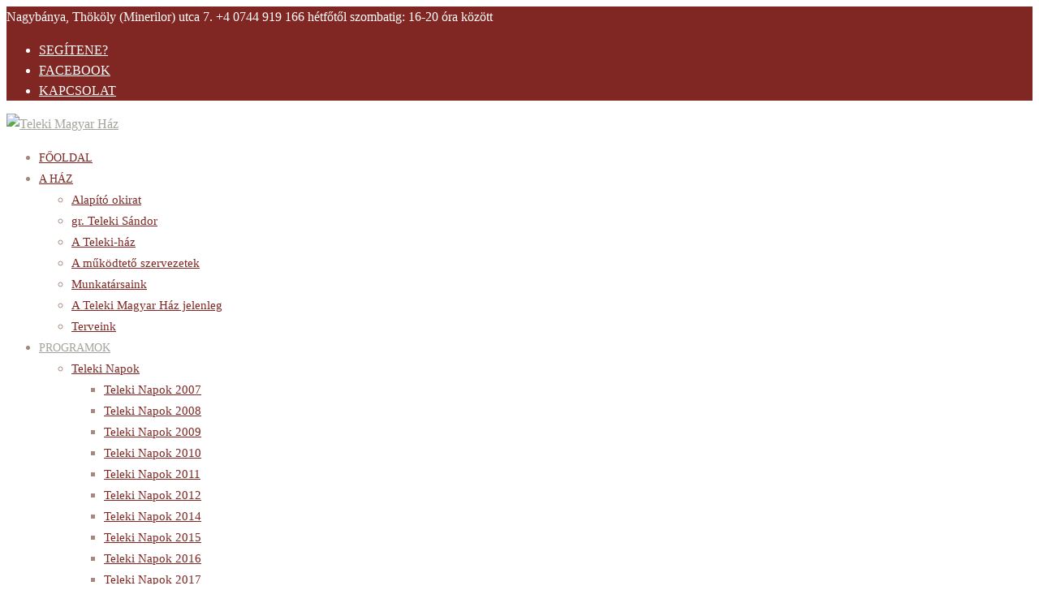

--- FILE ---
content_type: text/html; charset=UTF-8
request_url: https://telekihaz.ro/kiallitasok-2005-ben/
body_size: 15158
content:
<!DOCTYPE html>
<html lang="hu">
<head>
	<meta charset="UTF-8">
	<meta name="viewport" content="width=device-width, initial-scale=1">
    <link rel="profile" href="http://gmpg.org/xfn/11">
    <link rel="pingback" href="https://telekihaz.ro/xmlrpc.php">
	<meta name='robots' content='index, follow, max-image-preview:large, max-snippet:-1, max-video-preview:-1' />

	<!-- This site is optimized with the Yoast SEO plugin v26.8 - https://yoast.com/product/yoast-seo-wordpress/ -->
	<title>Kiállítások 2005-ben - Teleki Magyar Ház</title>
	<link rel="canonical" href="https://telekihaz.ro/kiallitasok-2005-ben/" />
	<meta property="og:locale" content="hu_HU" />
	<meta property="og:type" content="article" />
	<meta property="og:title" content="Kiállítások 2005-ben - Teleki Magyar Ház" />
	<meta property="og:description" content="Kiállításaink 2005-ben Január 10. Vasile Susca (Izaszacsal) népi maszkjai Február 10. „Feneketlen a múltnak kútja” Szék – egy mezőségi falu változásai Wagner Péter (Budapest) dokumentumfotó és grafika kiállítása Március 14. Nagybányai Magyar Képzőművészek Társasága &#8211; tavaszi tárlat Május 12. „Medáliák”. Kiállítás általános és középiskolás diákok képzőművészeti alkotásaiból, József Attila emlékére [&hellip;]" />
	<meta property="og:url" content="https://telekihaz.ro/kiallitasok-2005-ben/" />
	<meta property="og:site_name" content="Teleki Magyar Ház" />
	<meta property="article:publisher" content="https://www.facebook.com/teleki.magyar.haz/" />
	<meta property="article:modified_time" content="2019-04-04T11:08:33+00:00" />
	<meta name="twitter:card" content="summary_large_image" />
	<meta name="twitter:label1" content="Becsült olvasási idő" />
	<meta name="twitter:data1" content="1 perc" />
	<script type="application/ld+json" class="yoast-schema-graph">{"@context":"https://schema.org","@graph":[{"@type":"WebPage","@id":"https://telekihaz.ro/kiallitasok-2005-ben/","url":"https://telekihaz.ro/kiallitasok-2005-ben/","name":"Kiállítások 2005-ben - Teleki Magyar Ház","isPartOf":{"@id":"https://telekihaz.ro/#website"},"datePublished":"2019-04-01T15:55:30+00:00","dateModified":"2019-04-04T11:08:33+00:00","breadcrumb":{"@id":"https://telekihaz.ro/kiallitasok-2005-ben/#breadcrumb"},"inLanguage":"hu","potentialAction":[{"@type":"ReadAction","target":["https://telekihaz.ro/kiallitasok-2005-ben/"]}]},{"@type":"BreadcrumbList","@id":"https://telekihaz.ro/kiallitasok-2005-ben/#breadcrumb","itemListElement":[{"@type":"ListItem","position":1,"name":"Kezdőlap","item":"https://telekihaz.ro/"},{"@type":"ListItem","position":2,"name":"Kiállítások 2005-ben"}]},{"@type":"WebSite","@id":"https://telekihaz.ro/#website","url":"https://telekihaz.ro/","name":"Teleki Magyar Ház","description":"„…Hát vesd meg lábad ott, ahol megállhatsz, / S azt mentsd, azt a talpalatnyi helyet…” (Reményik S.)","publisher":{"@id":"https://telekihaz.ro/#organization"},"potentialAction":[{"@type":"SearchAction","target":{"@type":"EntryPoint","urlTemplate":"https://telekihaz.ro/?s={search_term_string}"},"query-input":{"@type":"PropertyValueSpecification","valueRequired":true,"valueName":"search_term_string"}}],"inLanguage":"hu"},{"@type":"Organization","@id":"https://telekihaz.ro/#organization","name":"Teleki Magyar Ház","url":"https://telekihaz.ro/","logo":{"@type":"ImageObject","inLanguage":"hu","@id":"https://telekihaz.ro/#/schema/logo/image/","url":"https://telekihaz.ro/wp-content/uploads/2018/11/cropped-logo-favicon-1.png","contentUrl":"https://telekihaz.ro/wp-content/uploads/2018/11/cropped-logo-favicon-1.png","width":512,"height":512,"caption":"Teleki Magyar Ház"},"image":{"@id":"https://telekihaz.ro/#/schema/logo/image/"},"sameAs":["https://www.facebook.com/teleki.magyar.haz/","https://www.instagram.com/telekimagyarhaz/","https://www.youtube.com/c/LajosDávid"]}]}</script>
	<!-- / Yoast SEO plugin. -->


<link rel="alternate" type="application/rss+xml" title="Teleki Magyar Ház &raquo; hírcsatorna" href="https://telekihaz.ro/feed/" />
<link rel="alternate" type="application/rss+xml" title="Teleki Magyar Ház &raquo; hozzászólás hírcsatorna" href="https://telekihaz.ro/comments/feed/" />
<link rel="alternate" title="oEmbed (JSON)" type="application/json+oembed" href="https://telekihaz.ro/wp-json/oembed/1.0/embed?url=https%3A%2F%2Ftelekihaz.ro%2Fkiallitasok-2005-ben%2F" />
<link rel="alternate" title="oEmbed (XML)" type="text/xml+oembed" href="https://telekihaz.ro/wp-json/oembed/1.0/embed?url=https%3A%2F%2Ftelekihaz.ro%2Fkiallitasok-2005-ben%2F&#038;format=xml" />
<style id='wp-img-auto-sizes-contain-inline-css' type='text/css'>
img:is([sizes=auto i],[sizes^="auto," i]){contain-intrinsic-size:3000px 1500px}
/*# sourceURL=wp-img-auto-sizes-contain-inline-css */
</style>

<style id='wp-emoji-styles-inline-css' type='text/css'>

	img.wp-smiley, img.emoji {
		display: inline !important;
		border: none !important;
		box-shadow: none !important;
		height: 1em !important;
		width: 1em !important;
		margin: 0 0.07em !important;
		vertical-align: -0.1em !important;
		background: none !important;
		padding: 0 !important;
	}
/*# sourceURL=wp-emoji-styles-inline-css */
</style>
<link data-optimized="1" rel='stylesheet' id='wp-block-library-css' href='https://telekihaz.ro/wp-content/litespeed/css/092181681ece3d3f131d1ee4552aeaef.css?ver=fcf1a' type='text/css' media='all' />
<style id='global-styles-inline-css' type='text/css'>
:root{--wp--preset--aspect-ratio--square: 1;--wp--preset--aspect-ratio--4-3: 4/3;--wp--preset--aspect-ratio--3-4: 3/4;--wp--preset--aspect-ratio--3-2: 3/2;--wp--preset--aspect-ratio--2-3: 2/3;--wp--preset--aspect-ratio--16-9: 16/9;--wp--preset--aspect-ratio--9-16: 9/16;--wp--preset--color--black: #000000;--wp--preset--color--cyan-bluish-gray: #abb8c3;--wp--preset--color--white: #ffffff;--wp--preset--color--pale-pink: #f78da7;--wp--preset--color--vivid-red: #cf2e2e;--wp--preset--color--luminous-vivid-orange: #ff6900;--wp--preset--color--luminous-vivid-amber: #fcb900;--wp--preset--color--light-green-cyan: #7bdcb5;--wp--preset--color--vivid-green-cyan: #00d084;--wp--preset--color--pale-cyan-blue: #8ed1fc;--wp--preset--color--vivid-cyan-blue: #0693e3;--wp--preset--color--vivid-purple: #9b51e0;--wp--preset--gradient--vivid-cyan-blue-to-vivid-purple: linear-gradient(135deg,rgb(6,147,227) 0%,rgb(155,81,224) 100%);--wp--preset--gradient--light-green-cyan-to-vivid-green-cyan: linear-gradient(135deg,rgb(122,220,180) 0%,rgb(0,208,130) 100%);--wp--preset--gradient--luminous-vivid-amber-to-luminous-vivid-orange: linear-gradient(135deg,rgb(252,185,0) 0%,rgb(255,105,0) 100%);--wp--preset--gradient--luminous-vivid-orange-to-vivid-red: linear-gradient(135deg,rgb(255,105,0) 0%,rgb(207,46,46) 100%);--wp--preset--gradient--very-light-gray-to-cyan-bluish-gray: linear-gradient(135deg,rgb(238,238,238) 0%,rgb(169,184,195) 100%);--wp--preset--gradient--cool-to-warm-spectrum: linear-gradient(135deg,rgb(74,234,220) 0%,rgb(151,120,209) 20%,rgb(207,42,186) 40%,rgb(238,44,130) 60%,rgb(251,105,98) 80%,rgb(254,248,76) 100%);--wp--preset--gradient--blush-light-purple: linear-gradient(135deg,rgb(255,206,236) 0%,rgb(152,150,240) 100%);--wp--preset--gradient--blush-bordeaux: linear-gradient(135deg,rgb(254,205,165) 0%,rgb(254,45,45) 50%,rgb(107,0,62) 100%);--wp--preset--gradient--luminous-dusk: linear-gradient(135deg,rgb(255,203,112) 0%,rgb(199,81,192) 50%,rgb(65,88,208) 100%);--wp--preset--gradient--pale-ocean: linear-gradient(135deg,rgb(255,245,203) 0%,rgb(182,227,212) 50%,rgb(51,167,181) 100%);--wp--preset--gradient--electric-grass: linear-gradient(135deg,rgb(202,248,128) 0%,rgb(113,206,126) 100%);--wp--preset--gradient--midnight: linear-gradient(135deg,rgb(2,3,129) 0%,rgb(40,116,252) 100%);--wp--preset--font-size--small: 13px;--wp--preset--font-size--medium: 20px;--wp--preset--font-size--large: 36px;--wp--preset--font-size--x-large: 42px;--wp--preset--spacing--20: 0.44rem;--wp--preset--spacing--30: 0.67rem;--wp--preset--spacing--40: 1rem;--wp--preset--spacing--50: 1.5rem;--wp--preset--spacing--60: 2.25rem;--wp--preset--spacing--70: 3.38rem;--wp--preset--spacing--80: 5.06rem;--wp--preset--shadow--natural: 6px 6px 9px rgba(0, 0, 0, 0.2);--wp--preset--shadow--deep: 12px 12px 50px rgba(0, 0, 0, 0.4);--wp--preset--shadow--sharp: 6px 6px 0px rgba(0, 0, 0, 0.2);--wp--preset--shadow--outlined: 6px 6px 0px -3px rgb(255, 255, 255), 6px 6px rgb(0, 0, 0);--wp--preset--shadow--crisp: 6px 6px 0px rgb(0, 0, 0);}:where(.is-layout-flex){gap: 0.5em;}:where(.is-layout-grid){gap: 0.5em;}body .is-layout-flex{display: flex;}.is-layout-flex{flex-wrap: wrap;align-items: center;}.is-layout-flex > :is(*, div){margin: 0;}body .is-layout-grid{display: grid;}.is-layout-grid > :is(*, div){margin: 0;}:where(.wp-block-columns.is-layout-flex){gap: 2em;}:where(.wp-block-columns.is-layout-grid){gap: 2em;}:where(.wp-block-post-template.is-layout-flex){gap: 1.25em;}:where(.wp-block-post-template.is-layout-grid){gap: 1.25em;}.has-black-color{color: var(--wp--preset--color--black) !important;}.has-cyan-bluish-gray-color{color: var(--wp--preset--color--cyan-bluish-gray) !important;}.has-white-color{color: var(--wp--preset--color--white) !important;}.has-pale-pink-color{color: var(--wp--preset--color--pale-pink) !important;}.has-vivid-red-color{color: var(--wp--preset--color--vivid-red) !important;}.has-luminous-vivid-orange-color{color: var(--wp--preset--color--luminous-vivid-orange) !important;}.has-luminous-vivid-amber-color{color: var(--wp--preset--color--luminous-vivid-amber) !important;}.has-light-green-cyan-color{color: var(--wp--preset--color--light-green-cyan) !important;}.has-vivid-green-cyan-color{color: var(--wp--preset--color--vivid-green-cyan) !important;}.has-pale-cyan-blue-color{color: var(--wp--preset--color--pale-cyan-blue) !important;}.has-vivid-cyan-blue-color{color: var(--wp--preset--color--vivid-cyan-blue) !important;}.has-vivid-purple-color{color: var(--wp--preset--color--vivid-purple) !important;}.has-black-background-color{background-color: var(--wp--preset--color--black) !important;}.has-cyan-bluish-gray-background-color{background-color: var(--wp--preset--color--cyan-bluish-gray) !important;}.has-white-background-color{background-color: var(--wp--preset--color--white) !important;}.has-pale-pink-background-color{background-color: var(--wp--preset--color--pale-pink) !important;}.has-vivid-red-background-color{background-color: var(--wp--preset--color--vivid-red) !important;}.has-luminous-vivid-orange-background-color{background-color: var(--wp--preset--color--luminous-vivid-orange) !important;}.has-luminous-vivid-amber-background-color{background-color: var(--wp--preset--color--luminous-vivid-amber) !important;}.has-light-green-cyan-background-color{background-color: var(--wp--preset--color--light-green-cyan) !important;}.has-vivid-green-cyan-background-color{background-color: var(--wp--preset--color--vivid-green-cyan) !important;}.has-pale-cyan-blue-background-color{background-color: var(--wp--preset--color--pale-cyan-blue) !important;}.has-vivid-cyan-blue-background-color{background-color: var(--wp--preset--color--vivid-cyan-blue) !important;}.has-vivid-purple-background-color{background-color: var(--wp--preset--color--vivid-purple) !important;}.has-black-border-color{border-color: var(--wp--preset--color--black) !important;}.has-cyan-bluish-gray-border-color{border-color: var(--wp--preset--color--cyan-bluish-gray) !important;}.has-white-border-color{border-color: var(--wp--preset--color--white) !important;}.has-pale-pink-border-color{border-color: var(--wp--preset--color--pale-pink) !important;}.has-vivid-red-border-color{border-color: var(--wp--preset--color--vivid-red) !important;}.has-luminous-vivid-orange-border-color{border-color: var(--wp--preset--color--luminous-vivid-orange) !important;}.has-luminous-vivid-amber-border-color{border-color: var(--wp--preset--color--luminous-vivid-amber) !important;}.has-light-green-cyan-border-color{border-color: var(--wp--preset--color--light-green-cyan) !important;}.has-vivid-green-cyan-border-color{border-color: var(--wp--preset--color--vivid-green-cyan) !important;}.has-pale-cyan-blue-border-color{border-color: var(--wp--preset--color--pale-cyan-blue) !important;}.has-vivid-cyan-blue-border-color{border-color: var(--wp--preset--color--vivid-cyan-blue) !important;}.has-vivid-purple-border-color{border-color: var(--wp--preset--color--vivid-purple) !important;}.has-vivid-cyan-blue-to-vivid-purple-gradient-background{background: var(--wp--preset--gradient--vivid-cyan-blue-to-vivid-purple) !important;}.has-light-green-cyan-to-vivid-green-cyan-gradient-background{background: var(--wp--preset--gradient--light-green-cyan-to-vivid-green-cyan) !important;}.has-luminous-vivid-amber-to-luminous-vivid-orange-gradient-background{background: var(--wp--preset--gradient--luminous-vivid-amber-to-luminous-vivid-orange) !important;}.has-luminous-vivid-orange-to-vivid-red-gradient-background{background: var(--wp--preset--gradient--luminous-vivid-orange-to-vivid-red) !important;}.has-very-light-gray-to-cyan-bluish-gray-gradient-background{background: var(--wp--preset--gradient--very-light-gray-to-cyan-bluish-gray) !important;}.has-cool-to-warm-spectrum-gradient-background{background: var(--wp--preset--gradient--cool-to-warm-spectrum) !important;}.has-blush-light-purple-gradient-background{background: var(--wp--preset--gradient--blush-light-purple) !important;}.has-blush-bordeaux-gradient-background{background: var(--wp--preset--gradient--blush-bordeaux) !important;}.has-luminous-dusk-gradient-background{background: var(--wp--preset--gradient--luminous-dusk) !important;}.has-pale-ocean-gradient-background{background: var(--wp--preset--gradient--pale-ocean) !important;}.has-electric-grass-gradient-background{background: var(--wp--preset--gradient--electric-grass) !important;}.has-midnight-gradient-background{background: var(--wp--preset--gradient--midnight) !important;}.has-small-font-size{font-size: var(--wp--preset--font-size--small) !important;}.has-medium-font-size{font-size: var(--wp--preset--font-size--medium) !important;}.has-large-font-size{font-size: var(--wp--preset--font-size--large) !important;}.has-x-large-font-size{font-size: var(--wp--preset--font-size--x-large) !important;}
/*# sourceURL=global-styles-inline-css */
</style>

<style id='classic-theme-styles-inline-css' type='text/css'>
/*! This file is auto-generated */
.wp-block-button__link{color:#fff;background-color:#32373c;border-radius:9999px;box-shadow:none;text-decoration:none;padding:calc(.667em + 2px) calc(1.333em + 2px);font-size:1.125em}.wp-block-file__button{background:#32373c;color:#fff;text-decoration:none}
/*# sourceURL=/wp-includes/css/classic-themes.min.css */
</style>
<link data-optimized="1" rel='stylesheet' id='contact-form-7-css' href='https://telekihaz.ro/wp-content/litespeed/css/b2f26e89dd10a74e834e031710efc04d.css?ver=40497' type='text/css' media='all' />
<link data-optimized="1" rel='stylesheet' id='pixomi-icons-css' href='https://telekihaz.ro/wp-content/litespeed/css/2d36b8591d68d72b5ac11d2e0a9cf897.css?ver=77778' type='text/css' media='all' />
<link data-optimized="1" rel='stylesheet' id='pixomi-shortcodes-css' href='https://telekihaz.ro/wp-content/litespeed/css/e0d6cb9ad142243aef6649e48558050a.css?ver=c9a61' type='text/css' media='all' />
<link data-optimized="1" rel='stylesheet' id='pixomi-stylesheet-css' href='https://telekihaz.ro/wp-content/litespeed/css/7516d04b54c4be99ffac5b4bf973bfbb.css?ver=aa35b' type='text/css' media='all' />
<style id='pixomi-stylesheet-inline-css' type='text/css'>

    
    /* Header Topbar */ 
    #topbar { background-color: #802723; }
    #topbar { color: #ffffff !important; }
    #topbar i{ color:  !important; }
    #topbar .topbar-social span a i,
    #topbar .topbar-social span a i:hover{ color: #ffffff !important; }
    #topbar a,
    #topbar ul.menu li a { color: #ffffff !important; }
    #topbar ul.menu li a:hover { color: #a3a49c !important; }
    #topbar ul.menu li a:hover { border-top-color: #a3a49c !important; }
    #topbar .topbar-button a { background-color:  !important; }
    #topbar .topbar-button a:hover { background-color:  !important; }
    #topbar .topbar-button a,
    #topbar .topbar-button a:hover { color: #ffffff !important; }

    /* Navigation Fonts */
    #navigation ul li a{
      font-family: Georgia, serif !important;
      font-weight: 400 !important;
      text-transform: uppercase !important;
      font-size: 14px !important;
    }

    /* Sub Nav Fonts */
    #navigation .sub-menu li a{
      font-family: Georgia, serif !important;
      font-weight: 400 !important;
      text-transform: capitalize !important;
      font-size: 15px !important;
    }

    /* Header v1 and v2 */
    #header.header-v1, #header.header-v2 .container { background-color: #ffffff; }
    #header.header-v1 #navigation > ul > li > a, #header.header-v2 #navigation > ul > li > a { color: #802723; }
    #header.header-v1 #navigation > ul > li > a:hover, 
    #header.header-v2 #navigation > ul > li > a:hover, 
    #header.header-v1 #navigation > ul > li > a:focus, 
    #header.header-v2 #navigation > ul > li > a:focus, 
    #header.header-v1 #navigation > ul > li.sfHover > a, 
    #header.header-v2 #navigation > ul > li.sfHover > a,
    #header.header-v1 #navigation > ul > li.current-page-ancestor > a:hover, 
    #header.header-v2 #navigation > ul > li.current-page-ancestor > a:hover,
    #header.header-v1 #navigation > ul > li.current-menu-ancestor > a:hover, 
    #header.header-v2 #navigation > ul > li.current-menu-ancestor > a:hover, 
    #header.header-v1 #navigation > ul > li.current-menu-parent > a:hover, 
    #header.header-v2 #navigation > ul > li.current-menu-parent > a:hover, 
    #header.header-v1 #navigation > ul > li.current_page_ancestor > a:hover, 
    #header.header-v2 #navigation > ul > li.current_page_ancestor > a:hover {
      color: #a3a49c !important; }

    #header.header-v1 #navigation > ul > li > a:active, 
    #header.header-v2 #navigation > ul > li > a:active, 
    #header.header-v1 #navigation > ul > li.current-menu-item > a, 
    #header.header-v2 #navigation > ul > li.current-menu-item > a, 
    #header.header-v1 #navigation > ul > li.current-page-ancestor > a, 
    #header.header-v2 #navigation > ul > li.current-page-ancestor > a, 
    #header.header-v1 #navigation > ul > li.current-menu-ancestor > a, 
    #header.header-v2 #navigation > ul > li.current-menu-ancestor > a, 
    #header.header-v1 #navigation > ul > li.current-menu-parent > a, 
    #header.header-v2 #navigation > ul > li.current-menu-parent > a, 
    #header.header-v1 #navigation > ul > li.current_page_ancestor > a,
    #header.header-v2 #navigation > ul > li.current_page_ancestor > a {
      color: #a3a49c !important; }

    /* Header v3 */
    #header.header-v3 #navigation > ul > li > a { color: #802723; }

    #header.header-v3 #navigation > ul > li > a:hover, 
    #header.header-v3 #navigation > ul > li > a:focus, 
    #header.header-v3 #navigation > ul > li.sfHover > a, 
    #header.header-v3 #navigation > ul > li.current-page-ancestor > a:hover, 
    #header.header-v3 #navigation > ul > li.current-menu-ancestor > a:hover, 
    #header.header-v3 #navigation > ul > li.current-menu-parent > a:hover, 
    #header.header-v3 #navigation > ul > li.current_page_ancestor > a:hover{ 
      color: #a3a49c !important; }

    #header.header-v3 #navigation > ul > li > a:active, 
    #header.header-v3 #navigation > ul > li.current-menu-item > a, 
    #header.header-v3 #navigation > ul > li.current-page-ancestor > a, 
    #header.header-v3 #navigation > ul > li.current-menu-ancestor > a, 
    #header.header-v3 #navigation > ul > li.current-menu-parent > a, 
    #header.header-v3 #navigation > ul > li.current_page_ancestor > a {
      color: #a3a49c !important;  
   }

    /* Header v4, v5 and v6 */
    #header.header-v4 .nav-block, 
    #header.header-v5 .nav-block .container, 
    #header.header-v6 .nav-block { background-color: #802723; }
    
    #header.header-v4 #navigation > ul > li > a, 
    #header.header-v5 #navigation > ul > li > a, 
    #header.header-v6 #navigation > ul > li > a { color: #ffffff; }

    #header.header-v4 #navigation > ul > li > a:hover, 
    #header.header-v5 #navigation > ul > li > a:hover, 
    #header.header-v6 #navigation > ul > li > a:hover, 
    #header.header-v4 #navigation > ul > li > a:focus, 
    #header.header-v5 #navigation > ul > li > a:focus, 
    #header.header-v6 #navigation > ul > li > a:focus, 
    #header.header-v4 #navigation > ul > li.sfHover > a, 
    #header.header-v5 #navigation > ul > li.sfHover > a,
    #header.header-v6 #navigation > ul > li.sfHover > a,
    #header.header-v4 #navigation > ul > li.current-page-ancestor > a:hover, 
    #header.header-v5 #navigation > ul > li.current-page-ancestor > a:hover,
    #header.header-v6 #navigation > ul > li.current-page-ancestor > a:hover,
    #header.header-v4 #navigation > ul > li.current-menu-ancestor > a:hover, 
    #header.header-v5 #navigation > ul > li.current-menu-ancestor > a:hover, 
    #header.header-v6 #navigation > ul > li.current-menu-ancestor > a:hover, 
    #header.header-v4 #navigation > ul > li.current-menu-parent > a:hover, 
    #header.header-v5 #navigation > ul > li.current-menu-parent > a:hover, 
    #header.header-v6 #navigation > ul > li.current-menu-parent > a:hover, 
    #header.header-v4 #navigation > ul > li.current_page_ancestor > a:hover, 
    #header.header-v5 #navigation > ul > li.current_page_ancestor > a:hover,
    #header.header-v6 #navigation > ul > li.current_page_ancestor > a:hover {
      color: #a3a49c !important; }

    #header.header-v4 #navigation > ul > li > a:active, 
    #header.header-v5 #navigation > ul > li > a:active, 
    #header.header-v6 #navigation > ul > li > a:active, 
    #header.header-v4 #navigation > ul > li.current-menu-item > a, 
    #header.header-v5 #navigation > ul > li.current-menu-item > a, 
    #header.header-v6 #navigation > ul > li.current-menu-item > a, 
    #header.header-v4 #navigation > ul > li.current-page-ancestor > a, 
    #header.header-v5 #navigation > ul > li.current-page-ancestor > a, 
    #header.header-v6 #navigation > ul > li.current-page-ancestor > a, 
    #header.header-v4 #navigation > ul > li.current-menu-ancestor > a, 
    #header.header-v5 #navigation > ul > li.current-menu-ancestor > a, 
    #header.header-v6 #navigation > ul > li.current-menu-ancestor > a, 
    #header.header-v4 #navigation > ul > li.current-menu-parent > a, 
    #header.header-v5 #navigation > ul > li.current-menu-parent > a, 
    #header.header-v6 #navigation > ul > li.current-menu-parent > a, 
    #header.header-v4 #navigation > ul > li.current_page_ancestor > a,
    #header.header-v5 #navigation > ul > li.current_page_ancestor > a,
    #header.header-v6 #navigation > ul > li.current_page_ancestor > a {
      color: #a3a49c !important; }

    /* Vertical Header */
    .vh-social span a i,
    .header-v7 #navigation > ul > li > a { color: #802723; }

    .vh-social span a i:hover,
    .header-v7 #navigation > ul > li > a:hover, 
    .header-v7 #navigation > ul > li > a:focus, 
    .header-v7 #navigation > ul > li.sfHover > a, 
    .header-v7 #navigation > ul > li.current-page-ancestor > a:hover, 
    .header-v7 #navigation > ul > li.current-menu-ancestor > a:hover, 
    .header-v7 #navigation > ul > li.current-menu-parent > a:hover, 
    .header-v7 #navigation > ul > li.current_page_ancestor > a:hover{ 
      color: #a3a49c !important; }

    .header-v7 #navigation > ul > li > a:active, 
    .header-v7 #navigation > ul > li.current-menu-item > a, 
    .header-v7 #navigation > ul > li.current-page-ancestor > a, 
    .header-v7 #navigation > ul > li.current-menu-ancestor > a, 
    .header-v7 #navigation > ul > li.current-menu-parent > a, 
    .header-v7 #navigation > ul > li.current_page_ancestor > a {
      color: #a3a49c !important;  
   }

    /* Headers Info Styling */
    #header.header-v4 .info-box-icon,
    #header.header-v5 .info-box-icon { color:  !important; }

    #header.header-v4 .info-box-content h6, 
    #header.header-v5 .info-box-content h6, 
    #header.header-v4 .info-box-content p,
    #header.header-v5 .info-box-content p { color:  !important; }

    /* Sub Navigation */
    #header #navigation .sub-menu { background-color: #ffffff !important; }
    #header #navigation .sub-menu li a { color: #802723 !important; }
    #header #navigation .sub-menu li a:hover { color: #a3a49c !important; }
    #header #navigation .sub-menu li.current-menu-item > a,
    #header #navigation .sub-menu li.current-menu-item > a:hover,
    #header #navigation .sub-menu li.current-page-ancestor > a,
    #header #navigation .sub-menu li.current-page-ancestor > a:hover,
    #header #navigation .sub-menu li.current-menu-ancestor > a,
    #header #navigation .sub-menu li.current-menu-ancestor > a:hover,
    #header #navigation .sub-menu li.current-menu-parent > a,
    #header #navigation .sub-menu li.current-menu-parent > a:hover,
    #header #navigation .sub-menu li.current_page_ancestor > a,
    #header #navigation .sub-menu li.current_page_ancestor > a:hover {
     color: #a3a49c !important; 
    }

    /* Mobile Navigation */
    #mobile-navigation { background-color: #802723; }
    #mobile-navigation ul li a, #mobile-navigation ul li a:hover { color: #ffffff; }
    #mobile-navigation ul li a:hover, 
    #mobile-navigation ul li a:hover [class^="fa-"], 
    #mobile-navigation li.open > a, 
    #mobile-navigation ul li.current-menu-item > a, 
    #mobile-navigation ul li.current-menu-ancestor > a { 
        color: #ffffff; 
    }

    /* Titlebar */
    #titlebar h1 { font-size: 30px; padding-top: 60px !important; padding-bottom: 40px !important; }
    #titlebar h1 { color: #802723; }
    .breadcrumbs span, .breadcrumbs a { color: #802723; }

    /* Body Fonts */
    body{
      font-family: &#039;MS Sans Serif&#039;, Geneva, sans-serif !important;
      font-weight: 400 !important;
      font-size: 16px !important;
      line-height: 25px !important;
      color: #a5887f !important;
    }

    /* Testimonial Fonts */
    .testimonial-box p, .testimonial-slider .testimonial p{
      font-family: &#039;MS Sans Serif&#039;, Geneva, sans-serif !important;
      font-weight: 400 !important;
      font-size: 19px !important;
      line-height: 33px !important;
      font-style: italic !important;
      color: #802723 !important;
    }

    /* Special Fonts */
    button,
    input[type="button"],
    input[type="reset"],
    input[type="submit"],
    .slider-btn,
    .pagination ul > li.previous > a,
    .pagination ul > li.next > a,
    #error-content .content-inner h1,
    .search-page .post .entry-type span,
    .search-page .search-content .read-more a,
    a.landing-btn,
    .blog-classic .read-more a,
    .blog-list .read-more a,
    .imgbox-style-1 .imgbox-btn a,
    .imgbox-style-2 .imgbox-btn a,
    .counter h4,
    .button, 
    .woocommerce a.button,
    .tm-style-1 .tm-btn a,
    .tm-style-2 .tm-btn a,
    .iconbox-btn a {
      font-family: Georgia, serif !important;
      font-weight: 400 !important;
    }

    .wpb_single_image .vc_figure-caption,
    .mont, span.mont, p.mont {
      font-family: Georgia, serif !important;
    }

    /* General Font Color */
    p a:hover, p a:focus, label, select { color: #a5887f; }

    /* Extras Font Color */
    .comment-body p, .commentmetadata a, 
    .blog-author .author-bio .author-desc,
    .single-post-tags a, 
    .social-share .share i, 
    #sidebar .search-form .search-submit, 
    #sidebar .widget ul li a, 
    .widget_recent_comments ul li, 
    .widget_recent_comments ul li:before,
    .widget_recent_entries ul li:before, 
    .widget_recent_entries ul li a, 
    .contact-widget .contact-info div,
    .contact-widget .contact-info i, 
    body .widget .tagcloud a, 
    .newsletter-inner, #sidebar .widget p,
    blockquote:before, blockquote, 
    .dropcap.simple::first-letter, 
    .entry-summary .price .amount, table, 
    .blog-classic .entry-meta ul li a,
    .blog-list .entry-meta ul li a, 
    .blog-single .entry-meta ul li a, 
    .blog-list .entry-meta ul li a,
    .portfolio-style .portfolio-category,
    .portfolio-filters span a, 
    .blog-single .entry-meta ul li a
    { color: #a5887f; }

    /* WooCommerce Font Color */
    .widget_price_filter .price_slider_amount, 
    .widget_product_categories ul li a, 
    .widget.woocommerce .price ins,
    .widget.woocommerce ul li span.amount, 
    .widget.woocommerce ul li del span.amount, 
    .widget.woocommerce ins span.amount,
    .widget.woocommerce ins, span.price del span.amount, 
    .woocommerce ul li del .amount, .widget.woocommerce.widget_shopping_cart ul li span.quantity,
    .widget.woocommerce.widget_products ul li span.quantity, 
    .widget.woocommerce.widget_recently_viewed_products ul li span.quantity
    { color: #a5887f !important; }

    /* Theme Headings Color */
    p a:hover, p a:focus, 
    .comment.list li cite, 
    .comment-body a, 
    .blog-author .author-bio .author-name, 
    .widget_product_categories h3, 
    .widget h3, #sidebar .widget h3,
     #footer .woo-col-widget .widget h3,
    strong, b, .page-numbers, 
    table.shop_table .order-total th,
    table.shop_table .order-total td, 
    table.shop_table th, 
    div table.shop_table td,
    .cart_totals.calculated_shipping table td .amount, 
    .vc_tta-container .vc_tta.vc_general.vc_tta-accordion.vc_tta-style-classic .vc_tta-panel .vc_tta-panel-heading .vc_tta-panel-title a,
    .wpb-js-composer .vc_tta-color-grey.vc_tta-style-classic .vc_tta-tab > a,
    .vc_toggle_title h4, .vc_pie_chart .vc_pie_chart_value, 
    .vc_progress_bar .vc_single_bar .vc_label,
    .vc_progress_bar .wpb_heading, 
    .widget_nav_menu ul li a:hover,
    #sidebar .widget_nav_menu ul li a,
    .widget.widget_rss h2 a,
    #sidebar .widget_pages > ul > li > a,  
    .widget_pages ul li a:hover { color: #802723 !important; }
    .widget h2 { color: #802723; }

    /* Headings Fonts */
    h1,h2,h3,h4,h5,h6,h1 a,h2 a,h3 a,h4 a,h5 a,h6 a{
      font-family: Georgia, serif;
      font-weight: 400;
      text-transform: none;
      line-height: ;
      letter-spacing: -0.7px;
      color: #802723;
    }

    /* Footer Widget Area */
    #footer .widget-area { background-color: #802723; }
    #footer .widget-area .widget h2 { color: #ffffff !important; }
    #footer .widget-area p, 
    .widget_recent_entries .post-date, 
    #footer .image-post-widget .widget-post-date, 
    .mc4wp-form label, 
    #footer strong { color: #c9ac9b !important; }
    #footer .widget ul li a, 
    #footer a, 
    #footer .widget .tagcloud a { color: #c9ac9b; }
    #footer .widget .tagcloud a { border-color: #c9ac9b; }

    #footer .widget ul li a:hover, 
    #footer .widget-area .widget ul li, 
    #footer .widget_categories > ul > li > a, 
    #footer .widget_meta ul li a, 
    #footer .widget_rss ul li a,
    #footer .widget_archive > ul > li > a, 
    #footer .form-login ul li a, 
    #footer #wp-calendar td, 
    #footer #wp-calendar th,
    #footer .widget.widget_nav_menu ul li, 
    #footer .widget.widget_pages ul li,
    #footer .widget_recent_entries ul li,
    #footer .widget_pages > ul > li > ul > li > a,
    #footer .widget_pages > ul > li > ul > li > ul > li > a
    { border-bottom-color: #802723; }

    /* Footer Widgets */
    #footer .contact-widget .contact-info .desc:after { background-color: #802723; color: #c9ac9b; }
    #footer .widget_tag_cloud a, 
    #footer .widget_product_tag_cloud a { border-color: #802723; color: #c9ac9b; }
        
    #footer .widget_search input[type="search"], 
    #footer .newsletter-inner input[type="email"] #footer #calendar_wrap th,td, 
    #footer #wp-calendar caption, 
    #footer .widget .tagcloud a, 
    #footer .form-login input
    { border-color: #802723; }
    
    #footer #wp-calendar td, 
    #footer .widget_search .search-submit, 
    #footer .newsletter-inner,
    #footer .contact-widget .contact-info div, 
    #footer .widget_recent_comments ul li, 
    #footer .widget_recent_comments li:before, 
    #footer .widget_recent_entries ul li:before, 
    #footer .form-login label,
    #footer .widget_rss .rss-date,
    #footer .widget_rss .rssSummary,
    #footer .widget_rss cite
    { color: #c9ac9b; }
     
    #footer .social-widget span a { color: #ffffff; }
    #footer .social-widget span a, #footer #wp-calendar caption { background-color: #802723 !important; }

    /* Footer Copyright Area */
    #footer .copyright { background-color: #561717; }
    #footer .copyright-text, #footer .copyright a { color: #c9ac9b; }
    #footer .copyright-nav ul.menu li a { color: #c9ac9b; }
    #footer .copyright-nav ul.menu li a:hover { color: #a3a49c !important; }
    #footer .copyright { border-top-color: #802723; }

    /* Primary Color : General*/
    a, a:hover, a:focus, p a, p a:hover { color: #a3a49c; }
    p a { color: #a3a49c; }
    .accent { color: #a3a49c; }
    .accent-bg { color: #a3a49c; }
    ::selection { background-color: #a3a49c; }
    ::-moz-selection { background-color: #a3a49c; }
    
    input[type="text"]:focus,
    input[type="password"]:focus,
    input[type="email"]:focus,
    input[type="number"]:focus,
    input[type="search"]:focus,
    input[type="tel"]:focus,
    input[type="date"]:focus,
    input[type="url"]:focus,
    textarea:focus { 
        border-color: #a3a49c; 
        color: #a5887f; 
    }

    button, 
    input[type="button"], 
    input[type="reset"], 
    input[type="submit"] {
        background-color: #a3a49c; 
    }

    /* Accent Color : Footer */
    #footer .widget_tag_cloud a:hover, 
    #footer .widget_product_tag_cloud a:hover, 
    #footer #wp-calendar tbody td:hover, 
    #footer .copyright-social span a i:hover, 
    body .widget .tagcloud a:hover, 
    #footer .form-login input[type="submit"],
    .headline-seperator span, 
    .widget.widget_mc4wp_form_widget form.mc4wp-form .droplet_footer_newsletter label,
    #sidebar .social-widget span a,
    .widget h2:before,
    #footer .widget .tagcloud a:hover 
    { background-color: #a3a49c; }
    #wp-calendar td#today, 
    .widget .tagcloud a:hover { background-color: #a3a49c !important; }
    .rev_slider .wpcf7 { border-top-color: #a3a49c !important; }

    /* Accent Color : Widgets */
    #sidebar .widget ul li a:hover, 
    #footer .widget ul li a:hover, 
    .contact-widget .contact-info i, 
    #footer .copyright a:hover, 
    .widget_categories ul li a:before,
    .widget_meta li a:before,
    .widget_rss li a:before,
    .widget_archive ul li a:before, 
    #footer .copyright i,
    #footer .widget.widget_nav_menu ul li a:before, 
    #footer .widget.widget_pages ul li a:before,
    #footer .copyright-nav ul.menu li a:hover,
    .image-post-widget .widget-post-date:before, 
    .widget_product_categories ul li a::before,
    #footer .widget_pages > ul > li > ul > li > a:before,
    #footer .widget_search .search-submit,
    .rev_slider .form-info strong,
    #footer .widget_pages > ul > li > ul > li > ul > li > a:before
    { color: #a3a49c !important; }

    .widget.widget_nav_menu ul li:hover > a, 
    .widget.widget_pages ul li:hover > a,
    .widget.widget_nav_menu ul li.current-menu-item > a, 
    .widget.widget_nav_menu ul li.current_page_item > a, 
    .widget.widget_nav_menu ul li.current-cat > a, 
    .widget.widget_pages ul li.current-menu-item > a, 
    .widget.widget_pages ul li.current_page_item > a, 
    .widget.widget_pages ul li.current-cat > a,
    .widget.widget_nav_menu ul li.current-menu-item:hover > a, 
    .widget.widget_nav_menu ul li.current_page_item:hover > a, 
    .widget.widget_nav_menu ul li.current-cat:hover > a, 
    .widget.widget_pages ul li.current-menu-item:hover > a, 
    .widget.widget_pages ul li.current_page_item:hover > a, 
    .widget.widget_pages ul li.current-cat:hover > a
    { border-left-color: #a3a49c !important; }

    /* Accent Color : Shortcodes */
    .vc_tta-container .vc_tta.vc_general.vc_tta-accordion.vc_tta-style-classic .vc_tta-panel.vc_active .vc_tta-panel-heading,
    .wpb-js-composer .vc_tta-color-grey.vc_tta-style-classic .vc_tta-tab.vc_active > a,
    .vc_toggle.vc_toggle_default.vc_toggle_active .vc_toggle_title, 
    .heading-seperator, 
    #footer .social-widget span a:hover,
    .iconbox i.fa, 
    .slider-btn.light,
    .slider-btn.dark:hover,
    .counter h4:after,
    .brochure-btn a,
    .counter h2:after
    { background-color: #a3a49c; }

    .cta-style-2 .btn { background-color: #a3a49c; }

    .cta-style-1, .cta-style-2, 
    .iconbox-btn a,
    .imgbox-style-1 .imgbox-btn a,
    .imgbox-style-2 .imgbox-btn a { background-color: #a3a49c; }
    .slick-dots li.slick-active button:before { color: #a3a49c; }
    
    .recent-posts .post span i, 
    .counter i, .btn-outline, 
    .list-shortcode ul li:before,
    .tm-style-1 .person-caption i, 
    .tm-style-2 .person-caption i  { color: #a3a49c; }
    
    .btn, .btn-square, .btn-round, 
    .btn-rounded, #sidebar .contact-box, 
    .tm-style-2 .social-icons li i:hover,
    .tm-style-1 .social-icons li i:hover, 
    .tm-style-2 .tm-btn a,
    .tm-style-1 .tm-btn a { background-color: #a3a49c; }
    
    .btn-outline, #sidebar .contact-box { border-color: #a3a49c; }

    /* Accent Color : Blog */
    .blog-classic .post h2 a:hover, 
    .blog-list .post h2 a:hover,   
    .blog-classic .post .entry-title h2 span,
    .blog-classic .entry-meta ul li i, 
    .blog-list .entry-meta ul li i,
    .blog-list .read-more a,
    .blog-list .read-more a:after,
    .blog-single .entry-meta ul li i,
    .breadcrumbs .current
     { color: #a3a49c; }

    .blog-classic .read-more a, 
    .search-page .search-content .read-more a, 
    .woocommerce-tabs ul.tabs li.active a, .products .onsale,
    .products .onsale:before, 
    .products .onsale:after,
    .blog-classic article.sticky .sticky-lable,
    .blog-list article.sticky .sticky-lable,
    .sticky-lable:before,
    .sticky-lable:after{ background-color: #a3a49c; }
    
    /* Accent Color : WooCommerce */
    .ui-slider .ui-slider-handle:before, 
    .products .button.add_to_cart_button,
    .added_to_cart.wc-forward, 
    .entry-summary .button.single_add_to_cart_button,
    .checkout-button, 
    #reviews .stars a, 
    #header li.woo_mini_cart > a > strong,
    .woocommerce-account .woocommerce-MyAccount-navigation ul li a,
    a.cart_count span.count  
    { background-color: #a3a49c; }

    .summary .product_meta span.sku_wrapper:before, 
    .summary .product_meta span.posted_in:before,
    .summary .product_meta span.tagged_as:before  
    { color: #a3a49c; }

     /* Accent Color : Pagination */
    .pagination ul > li span:hover, 
    .pagination ul > li span:focus, 
    .pagination ul > li.active > a span, 
    .pagination ul > li.active > a:hover span, 
    .pagination ul > li.previous > a:hover, 
    .pagination ul > li.next > a:hover, 
    .pagination ul > li.first > a:hover, 
    .pagination ul > li.last > a:hover  
    { background-color: #a3a49c; }
    
    /* Accent Color : Extras */
    .comment.list .reply a, 
    #cancel-comment-reply-link, .back-to-top:hover { background-color: #a3a49c; }
    .comment-body, 
    blockquote { border-left-color: #a3a49c; }
    .comment-awaiting-moderation, 
    blockquote cite, 
    span.highlight, 
    .highlight { color: #a3a49c !important; }

    /* Accent Color : Titlebar */
    .single-crumbs .breadcrumbs span, .single-crumbs .breadcrumbs a { color: #a3a49c; }

    /* Accent Color : Post Types */
    .portfolio-filters span a.active { background-color: #a3a49c; }
    .portfolio-style-1 h3 a:hover,
    .portfolio-style-2-content h3 a:hover 
    { color: #a3a49c; }

    
/*# sourceURL=pixomi-stylesheet-inline-css */
</style>
<script type="text/javascript" src="https://telekihaz.ro/wp-includes/js/jquery/jquery.min.js?ver=3.7.1" id="jquery-core-js"></script>
<script data-optimized="1" type="text/javascript" src="https://telekihaz.ro/wp-content/litespeed/js/2322f65dff133e436620ea0af29d15e2.js?ver=96399" id="jquery-migrate-js"></script>
<script></script><link rel="https://api.w.org/" href="https://telekihaz.ro/wp-json/" /><link rel="alternate" title="JSON" type="application/json" href="https://telekihaz.ro/wp-json/wp/v2/pages/3424" /><link rel="EditURI" type="application/rsd+xml" title="RSD" href="https://telekihaz.ro/xmlrpc.php?rsd" />
<meta name="generator" content="WordPress 6.9" />
<link rel='shortlink' href='https://telekihaz.ro/?p=3424' />
<style>
		#category-posts-2-internal ul {padding: 0;}
#category-posts-2-internal .cat-post-item img {max-width: initial; max-height: initial; margin: initial;}
#category-posts-2-internal .cat-post-author {margin-bottom: 0;}
#category-posts-2-internal .cat-post-thumbnail {margin: 5px 10px 5px 0;}
#category-posts-2-internal .cat-post-item:before {content: ""; clear: both;}
#category-posts-2-internal .cat-post-excerpt-more {display: inline-block;}
#category-posts-2-internal .cat-post-item {list-style: none; margin: 3px 0 10px; padding: 3px 0;}
#category-posts-2-internal .cat-post-current .cat-post-title {font-weight: bold; text-transform: uppercase;}
#category-posts-2-internal [class*=cat-post-tax] {font-size: 0.85em;}
#category-posts-2-internal [class*=cat-post-tax] * {display:inline-block;}
#category-posts-2-internal .cat-post-item:after {content: ""; display: table;	clear: both;}
#category-posts-2-internal .cat-post-item .cat-post-title {overflow: hidden;text-overflow: ellipsis;white-space: initial;display: -webkit-box;-webkit-line-clamp: 2;-webkit-box-orient: vertical;padding-bottom: 0 !important;}
#category-posts-2-internal .cat-post-item:after {content: ""; display: table;	clear: both;}
#category-posts-2-internal .cat-post-thumbnail {display:block; float:left; margin:5px 10px 5px 0;}
#category-posts-2-internal .cat-post-crop {overflow:hidden;display:block;}
#category-posts-2-internal p {margin:5px 0 0 0}
#category-posts-2-internal li > div {margin:5px 0 0 0; clear:both;}
#category-posts-2-internal .dashicons {vertical-align:middle;}
#category-posts-2-internal .cat-post-thumbnail .cat-post-crop img {height: 150px;}
#category-posts-2-internal .cat-post-thumbnail .cat-post-crop img {width: 150px;}
#category-posts-2-internal .cat-post-thumbnail .cat-post-crop img {object-fit: cover; max-width: 100%; display: block;}
#category-posts-2-internal .cat-post-thumbnail .cat-post-crop-not-supported img {width: 100%;}
#category-posts-2-internal .cat-post-thumbnail {max-width:100%;}
#category-posts-2-internal .cat-post-item img {margin: initial;}
</style>
		<meta name="generator" content="Powered by WPBakery Page Builder - drag and drop page builder for WordPress."/>
<style type="text/css" id="custom-background-css">
body.custom-background { background-color: #ffffff; }
</style>
	<link rel="icon" href="https://telekihaz.ro/wp-content/uploads/2018/11/cropped-logo-favicon-1-32x32.png" sizes="32x32" />
<link rel="icon" href="https://telekihaz.ro/wp-content/uploads/2018/11/cropped-logo-favicon-1-192x192.png" sizes="192x192" />
<link rel="apple-touch-icon" href="https://telekihaz.ro/wp-content/uploads/2018/11/cropped-logo-favicon-1-180x180.png" />
<meta name="msapplication-TileImage" content="https://telekihaz.ro/wp-content/uploads/2018/11/cropped-logo-favicon-1-270x270.png" />
		<style type="text/css" id="wp-custom-css">
			.rev_slider .form-info strong {
  color: #11b5e6 !important;
  font-weight: bold !important;
}

.rev_slider .form-info h5{
  text-transform: none !important;
}

/*Buy Button*/
.buy-btn {
  position: fixed;
  bottom: 20px;
  right: 15px;
  height: 55px;
  line-height: 55px;
  text-align: center;
  padding:0px 25px;
  font-size: 16px;
  font-weight: 300;
  letter-spacing: 0.9px;
  white-space: nowrap;
  text-decoration: none;
  border-radius: 50px;
  transition: .3s ease;
  font-family: 'Garamond', sans-serif;
  overflow: hidden;
  background-color: #11b5e6;
  color: #fff !important;
  bottom: 20px;
  z-index: 999;
}

.buy-btn:hover {
  background-color: #18A5CF;
}

.buy-btn strong{
  color: #fff !important;
}

.buy-btn i {
  font-size: 16px;
  text-align: center;
  padding-right: 10px;
  display: inline-block;
  vertical-align: middle;
  color: #fff;
}

@media (max-width:768px) {
  .buy-btn {
    display: none;
  }
}

#header.header-v1{
	height:auto;
}

#mobile-header .logo{
	margin-top:15px;
}

.blog-classic a.read-more{
	background:#a3a49c;
	border-radius:0px;
}

.blog-classic .post h2 a{
	color:#802723;
}

.blog-classic .post h2 a:hover{
	color:#c9ac9b;
}

.slider-btn.light{
	border-radius:0px;
}

.slider-btn.light:hover{
	background:#802723;
}

.back-to-top{
	background:#a3a49c;
}

.logo{
	margin-top:15px;
}

input[type="text"], input[type="password"], input[type="email"], input[type="search"], input[type="tel"], input[type="url"], textarea{
	text-transform:none !important;
}

.menu-item a{
	text-transform:none !important;
}

.menu-item{
	text-transform:none !important;
}

#navigation .sub-menu li a{
	text-transform:none !important;
}

#footer .copyright-default{
	color:#a3a49c !important;
}

.contact-widget .contact-info .address p{
	display:block;
}

#footer .widget-area p{
	font-size:13px;
}

#wrapper{
	overflow-x:hidden;
}		</style>
		<style type="text/css" title="dynamic-css" class="options-output">#header.header-v3{background-color:rgba(255,255,255,0.6);}.header-v7{background-color:#fff;}</style><noscript><style> .wpb_animate_when_almost_visible { opacity: 1; }</style></noscript></head>
    <body class="wp-singular page-template-default page page-id-3424 custom-background wp-theme-pixomi wpb-js-composer js-comp-ver-8.0 vc_responsive">
        <div id="wrapper" class="wrapper">
                 
	<div id="topbar" class="">
		<div class="container">
			<div class="content">
				<!-- Contact Info -->
								
								<span class="info"><i class="droplet-location-marker"></i>Nagybánya, Thököly (Minerilor) utca 7.</span>
								
								<span class="info"><i class="droplet-old-telephone"></i>+4 0744 919 166</span>
								
								<span class="info"><i class="droplet-clock-circle"></i>hétfőtől szombatig: 16-20 óra között</span>
																					
				<!-- Social Icons -->
							</div>

			<div class="content pull-right">					
								
				<div class="menu-felso-menu-container"><ul id="menu-felso-menu" class="menu"><li id="menu-item-2931" class="menu-item menu-item-type-post_type menu-item-object-page menu-item-2931"><a href="https://telekihaz.ro/segitene/">SEGÍTENE?</a></li>
<li id="menu-item-2932" class="menu-item menu-item-type-custom menu-item-object-custom menu-item-2932"><a href="https://www.facebook.com/teleki.magyar.haz.nagybanya">FACEBOOK</a></li>
<li id="menu-item-2918" class="menu-item menu-item-type-post_type menu-item-object-page menu-item-2918"><a href="https://telekihaz.ro/contact-us-1/">KAPCSOLAT</a></li>
</ul></div>
				<!-- Button -->
							</div>
		</div>
	</div>
<div id="header" class="header header-v1">
	<div class="container">
        <div class="row">
            <div class="col-md-12">
                <div id="logo" class="logo">
											<a href="https://telekihaz.ro/"><img src="https://telekihaz.ro/wp-content/uploads/2018/11/logo2.png" alt="Teleki Magyar Ház" ></a>
								    </div>
				<div id="navigation">
					<ul id="menu-fomenu" class="sf-menu main-menu"><li id="menu-item-2851" class="menu-item menu-item-type-post_type menu-item-object-page menu-item-home menu-item-2851"><a href="https://telekihaz.ro/">Főoldal</a></li>
<li id="menu-item-3590" class="menu-item menu-item-type-post_type menu-item-object-page menu-item-has-children menu-item-3590"><a href="https://telekihaz.ro/a-hazrol/">A Ház</a>
<ul class="sub-menu">
	<li id="menu-item-2878" class="menu-item menu-item-type-post_type menu-item-object-page menu-item-2878"><a href="https://telekihaz.ro/alapito-okirat/">Alapító okirat</a></li>
	<li id="menu-item-2879" class="menu-item menu-item-type-post_type menu-item-object-page menu-item-2879"><a href="https://telekihaz.ro/our-history-2/">gr. Teleki Sándor</a></li>
	<li id="menu-item-2880" class="menu-item menu-item-type-post_type menu-item-object-page menu-item-2880"><a href="https://telekihaz.ro/company-overview/">A Teleki-ház</a></li>
	<li id="menu-item-2883" class="menu-item menu-item-type-post_type menu-item-object-page menu-item-2883"><a href="https://telekihaz.ro/mukodteto-szervezetek/">A működtető szervezetek</a></li>
	<li id="menu-item-2884" class="menu-item menu-item-type-post_type menu-item-object-page menu-item-2884"><a href="https://telekihaz.ro/munkatarsaink/">Munkatársaink</a></li>
	<li id="menu-item-3072" class="menu-item menu-item-type-post_type menu-item-object-page menu-item-3072"><a href="https://telekihaz.ro/jelenleg/">A Teleki Magyar Ház jelenleg</a></li>
	<li id="menu-item-2886" class="menu-item menu-item-type-post_type menu-item-object-page menu-item-2886"><a href="https://telekihaz.ro/terveink/">Terveink</a></li>
</ul>
</li>
<li id="menu-item-3290" class="menu-item menu-item-type-post_type menu-item-object-page current-menu-ancestor current_page_ancestor menu-item-has-children menu-item-3290"><a href="https://telekihaz.ro/programok/">Programok</a>
<ul class="sub-menu">
	<li id="menu-item-3145" class="menu-item menu-item-type-post_type menu-item-object-page menu-item-has-children menu-item-3145"><a href="https://telekihaz.ro/teleki-napok/">Teleki Napok</a>
	<ul class="sub-menu">
		<li id="menu-item-3165" class="menu-item menu-item-type-post_type menu-item-object-page menu-item-3165"><a href="https://telekihaz.ro/teleki-napok-2007/">Teleki Napok 2007</a></li>
		<li id="menu-item-3164" class="menu-item menu-item-type-post_type menu-item-object-page menu-item-3164"><a href="https://telekihaz.ro/teleki-napok-2008/">Teleki Napok 2008</a></li>
		<li id="menu-item-3163" class="menu-item menu-item-type-post_type menu-item-object-page menu-item-3163"><a href="https://telekihaz.ro/teleki-napok-2009/">Teleki Napok 2009</a></li>
		<li id="menu-item-3394" class="menu-item menu-item-type-post_type menu-item-object-page menu-item-3394"><a href="https://telekihaz.ro/teleki-napok-2010/">Teleki Napok 2010</a></li>
		<li id="menu-item-3398" class="menu-item menu-item-type-post_type menu-item-object-page menu-item-3398"><a href="https://telekihaz.ro/teleki-napok-2011/">Teleki Napok 2011</a></li>
		<li id="menu-item-3405" class="menu-item menu-item-type-post_type menu-item-object-page menu-item-3405"><a href="https://telekihaz.ro/teleki-napok-2012/">Teleki Napok 2012</a></li>
		<li id="menu-item-3408" class="menu-item menu-item-type-post_type menu-item-object-page menu-item-3408"><a href="https://telekihaz.ro/teleki-napok-2014/">Teleki Napok 2014</a></li>
		<li id="menu-item-3411" class="menu-item menu-item-type-post_type menu-item-object-page menu-item-3411"><a href="https://telekihaz.ro/teleki-napok-2015/">Teleki Napok 2015</a></li>
		<li id="menu-item-3414" class="menu-item menu-item-type-post_type menu-item-object-page menu-item-3414"><a href="https://telekihaz.ro/teleki-napok-2016/">Teleki Napok 2016</a></li>
		<li id="menu-item-3418" class="menu-item menu-item-type-post_type menu-item-object-page menu-item-3418"><a href="https://telekihaz.ro/teleki-napok-2017/">Teleki Napok 2017</a></li>
		<li id="menu-item-3421" class="menu-item menu-item-type-post_type menu-item-object-page menu-item-3421"><a href="https://telekihaz.ro/teleki-napok-2018/">Teleki Napok 2018</a></li>
		<li id="menu-item-3665" class="menu-item menu-item-type-post_type menu-item-object-page menu-item-3665"><a href="https://telekihaz.ro/teleki-napok-2019/">Teleki Napok 2019</a></li>
	</ul>
</li>
	<li id="menu-item-3926" class="menu-item menu-item-type-post_type menu-item-object-page current-menu-ancestor current-menu-parent current_page_parent current_page_ancestor menu-item-has-children menu-item-3926"><a href="https://telekihaz.ro/kiallitasaink/">Kiállításaink</a>
	<ul class="sub-menu">
		<li id="menu-item-3162" class="menu-item menu-item-type-post_type menu-item-object-page menu-item-3162"><a href="https://telekihaz.ro/kiallitasok-2002-ben/">Kiállítások 2002-ben</a></li>
		<li id="menu-item-3386" class="menu-item menu-item-type-post_type menu-item-object-page menu-item-3386"><a href="https://telekihaz.ro/kiallitasok-2003-ban/">Kiállítások 2003-ban</a></li>
		<li id="menu-item-3390" class="menu-item menu-item-type-post_type menu-item-object-page menu-item-3390"><a href="https://telekihaz.ro/kiallitasok-2004-ben/">Kiállítások 2004-ben</a></li>
		<li id="menu-item-3426" class="menu-item menu-item-type-post_type menu-item-object-page current-menu-item page_item page-item-3424 current_page_item menu-item-3426"><a href="https://telekihaz.ro/kiallitasok-2005-ben/" aria-current="page">Kiállítások 2005-ben</a></li>
		<li id="menu-item-3429" class="menu-item menu-item-type-post_type menu-item-object-page menu-item-3429"><a href="https://telekihaz.ro/kiallitasok-2006-ban/">Kiállítások 2006-ban</a></li>
		<li id="menu-item-3432" class="menu-item menu-item-type-post_type menu-item-object-page menu-item-3432"><a href="https://telekihaz.ro/kiallitasok-2007-ben/">Kiállítások 2007-ben</a></li>
		<li id="menu-item-3439" class="menu-item menu-item-type-post_type menu-item-object-page menu-item-3439"><a href="https://telekihaz.ro/kiallitasok-2008-ban/">Kiállítások 2008-ban</a></li>
		<li id="menu-item-3442" class="menu-item menu-item-type-post_type menu-item-object-page menu-item-3442"><a href="https://telekihaz.ro/kiallitasok-2009-ben/">Kiállítások 2009-ben</a></li>
		<li id="menu-item-3445" class="menu-item menu-item-type-post_type menu-item-object-page menu-item-3445"><a href="https://telekihaz.ro/kiallitasok-2010-ben/">Kiállítások 2010-ben</a></li>
		<li id="menu-item-3448" class="menu-item menu-item-type-post_type menu-item-object-page menu-item-3448"><a href="https://telekihaz.ro/kiallitasok-2011-ben/">Kiállítások 2011-ben</a></li>
		<li id="menu-item-3452" class="menu-item menu-item-type-post_type menu-item-object-page menu-item-3452"><a href="https://telekihaz.ro/kiallitasok-2012-ben/">Kiállítások 2012-ben</a></li>
		<li id="menu-item-3455" class="menu-item menu-item-type-post_type menu-item-object-page menu-item-3455"><a href="https://telekihaz.ro/kiallitasok-2013-ban/">Kiállítások 2013-ban</a></li>
		<li id="menu-item-3458" class="menu-item menu-item-type-post_type menu-item-object-page menu-item-3458"><a href="https://telekihaz.ro/kiallitasok-2014-ben/">Kiállítások 2014-ben</a></li>
		<li id="menu-item-3463" class="menu-item menu-item-type-post_type menu-item-object-page menu-item-3463"><a href="https://telekihaz.ro/kiallitasok-2015-ben/">Kiállítások 2015-ben</a></li>
		<li id="menu-item-3466" class="menu-item menu-item-type-post_type menu-item-object-page menu-item-3466"><a href="https://telekihaz.ro/kiallitasok-2016-ban/">Kiállítások 2016-ban</a></li>
		<li id="menu-item-3469" class="menu-item menu-item-type-post_type menu-item-object-page menu-item-3469"><a href="https://telekihaz.ro/kiallitasok-2017-ben/">Kiállítások 2017-ben</a></li>
		<li id="menu-item-3473" class="menu-item menu-item-type-post_type menu-item-object-page menu-item-3473"><a href="https://telekihaz.ro/kiallitasok-2018-ban/">Kiállítások 2018-ban</a></li>
	</ul>
</li>
	<li id="menu-item-3091" class="menu-item menu-item-type-post_type menu-item-object-page menu-item-has-children menu-item-3091"><a href="https://telekihaz.ro/teleki-osztondij/">A Teleki Ösztöndíj</a>
	<ul class="sub-menu">
		<li id="menu-item-3609" class="menu-item menu-item-type-post_type menu-item-object-page menu-item-3609"><a href="https://telekihaz.ro/osztondij-alapito-okirat/">Ösztöndíj alapító okirat</a></li>
	</ul>
</li>
	<li id="menu-item-3789" class="menu-item menu-item-type-post_type menu-item-object-page menu-item-3789"><a href="https://telekihaz.ro/kiadvanyaink/">Kiadványaink</a></li>
	<li id="menu-item-2892" class="menu-item menu-item-type-post_type menu-item-object-page menu-item-2892"><a href="https://telekihaz.ro/programok-2/">Programok</a></li>
</ul>
</li>
<li id="menu-item-3058" class="menu-item menu-item-type-taxonomy menu-item-object-category menu-item-3058"><a href="https://telekihaz.ro/category/hirek-esemenyek/">Hírek, események</a></li>
<li id="menu-item-3204" class="menu-item menu-item-type-post_type menu-item-object-page menu-item-has-children menu-item-3204"><a href="https://telekihaz.ro/banyavidek/">Nagybánya</a>
<ul class="sub-menu">
	<li id="menu-item-3513" class="menu-item menu-item-type-custom menu-item-object-custom menu-item-3513"><a href="http://www.banyavidek.ro">Bányavidék</a></li>
	<li id="menu-item-3042" class="menu-item menu-item-type-post_type menu-item-object-page menu-item-3042"><a href="https://telekihaz.ro/banyavidek/a-varos-rovid-tortenete/">Városunk rövid története</a></li>
	<li id="menu-item-4396" class="menu-item menu-item-type-post_type menu-item-object-page menu-item-4396"><a href="https://telekihaz.ro/banyavidek/helytorteneti-irasok/">Helytörténeti írások</a></li>
	<li id="menu-item-3208" class="menu-item menu-item-type-taxonomy menu-item-object-category menu-item-3208"><a href="https://telekihaz.ro/category/keptar/">Kép-tár</a></li>
	<li id="menu-item-3516" class="menu-item menu-item-type-post_type menu-item-object-page menu-item-3516"><a href="https://telekihaz.ro/banyavidek/szervezeteink/">Szervezeteink</a></li>
</ul>
</li>
<li id="menu-item-3169" class="menu-item menu-item-type-post_type menu-item-object-page menu-item-has-children menu-item-3169"><a href="https://telekihaz.ro/vendegmarasztalo/">Vendégmarasztaló</a>
<ul class="sub-menu">
	<li id="menu-item-3194" class="menu-item menu-item-type-post_type menu-item-object-page menu-item-3194"><a href="https://telekihaz.ro/gesztenye-unnep/">Gesztenye-ünnep</a></li>
	<li id="menu-item-3234" class="menu-item menu-item-type-post_type menu-item-object-page menu-item-3234"><a href="https://telekihaz.ro/foter-fesztival/">Főtér Fesztivál</a></li>
	<li id="menu-item-3195" class="menu-item menu-item-type-post_type menu-item-object-page menu-item-3195"><a href="https://telekihaz.ro/szent-istvan-napok/">Szent István Napok</a></li>
	<li id="menu-item-3479" class="menu-item menu-item-type-post_type menu-item-object-page menu-item-3479"><a href="https://telekihaz.ro/vendegmarasztalo/vendeghaz/">A Teleki Magyar Ház vendégháza</a></li>
	<li id="menu-item-3553" class="menu-item menu-item-type-post_type menu-item-object-page menu-item-3553"><a href="https://telekihaz.ro/vendegmarasztalo/teremberles/">Terembérlés</a></li>
</ul>
</li>
<li class="menu-item minisearch">
                           <a href="javascript:void(0)" class="minisearch-btn"></a>
                           <div class="minisearch-wrap">
                               <form role="search" method="get" class="minisearch-form" action="https://telekihaz.ro/">
                                    <input type="search" class="minisearch-input" name="s" value="" placeholder="Search.."/>
                                    <button type="submit" class="minisearch-btn"></button>
                               </form>
                           </div>
                       </li></ul> 
				</div>
        	</div>
        </div>        
    </div>     
</div> 
 
<div id="mobile-header">
	<div class="container">
		<div class="col-xs-12">
			<div id="mobile-logo" class="logo">
									<a href="https://telekihaz.ro/"><img src="https://telekihaz.ro/wp-content/uploads/2018/11/logo2.png" alt="Teleki Magyar Ház" ></a>
							</div>
			<a href="#" id="mobile-navigation-btn"><i class="fa fa-bars"></i></a>
		</div>
	</div>
</div>
<div id="mobile-navigation">
	<div class="container">
		<div class="col-xs-12">
			<div class="menu-fomenu-container"><ul id="mobile-nav" class="menu"><li class="menu-item menu-item-type-post_type menu-item-object-page menu-item-home menu-item-2851"><a href="https://telekihaz.ro/">Főoldal</a></li>
<li class="menu-item menu-item-type-post_type menu-item-object-page menu-item-has-children menu-item-3590"><a href="https://telekihaz.ro/a-hazrol/">A Ház</a>
<ul class="sub-menu">
	<li class="menu-item menu-item-type-post_type menu-item-object-page menu-item-2878"><a href="https://telekihaz.ro/alapito-okirat/">Alapító okirat</a></li>
	<li class="menu-item menu-item-type-post_type menu-item-object-page menu-item-2879"><a href="https://telekihaz.ro/our-history-2/">gr. Teleki Sándor</a></li>
	<li class="menu-item menu-item-type-post_type menu-item-object-page menu-item-2880"><a href="https://telekihaz.ro/company-overview/">A Teleki-ház</a></li>
	<li class="menu-item menu-item-type-post_type menu-item-object-page menu-item-2883"><a href="https://telekihaz.ro/mukodteto-szervezetek/">A működtető szervezetek</a></li>
	<li class="menu-item menu-item-type-post_type menu-item-object-page menu-item-2884"><a href="https://telekihaz.ro/munkatarsaink/">Munkatársaink</a></li>
	<li class="menu-item menu-item-type-post_type menu-item-object-page menu-item-3072"><a href="https://telekihaz.ro/jelenleg/">A Teleki Magyar Ház jelenleg</a></li>
	<li class="menu-item menu-item-type-post_type menu-item-object-page menu-item-2886"><a href="https://telekihaz.ro/terveink/">Terveink</a></li>
</ul>
</li>
<li class="menu-item menu-item-type-post_type menu-item-object-page current-menu-ancestor current_page_ancestor menu-item-has-children menu-item-3290"><a href="https://telekihaz.ro/programok/">Programok</a>
<ul class="sub-menu">
	<li class="menu-item menu-item-type-post_type menu-item-object-page menu-item-has-children menu-item-3145"><a href="https://telekihaz.ro/teleki-napok/">Teleki Napok</a>
	<ul class="sub-menu">
		<li class="menu-item menu-item-type-post_type menu-item-object-page menu-item-3165"><a href="https://telekihaz.ro/teleki-napok-2007/">Teleki Napok 2007</a></li>
		<li class="menu-item menu-item-type-post_type menu-item-object-page menu-item-3164"><a href="https://telekihaz.ro/teleki-napok-2008/">Teleki Napok 2008</a></li>
		<li class="menu-item menu-item-type-post_type menu-item-object-page menu-item-3163"><a href="https://telekihaz.ro/teleki-napok-2009/">Teleki Napok 2009</a></li>
		<li class="menu-item menu-item-type-post_type menu-item-object-page menu-item-3394"><a href="https://telekihaz.ro/teleki-napok-2010/">Teleki Napok 2010</a></li>
		<li class="menu-item menu-item-type-post_type menu-item-object-page menu-item-3398"><a href="https://telekihaz.ro/teleki-napok-2011/">Teleki Napok 2011</a></li>
		<li class="menu-item menu-item-type-post_type menu-item-object-page menu-item-3405"><a href="https://telekihaz.ro/teleki-napok-2012/">Teleki Napok 2012</a></li>
		<li class="menu-item menu-item-type-post_type menu-item-object-page menu-item-3408"><a href="https://telekihaz.ro/teleki-napok-2014/">Teleki Napok 2014</a></li>
		<li class="menu-item menu-item-type-post_type menu-item-object-page menu-item-3411"><a href="https://telekihaz.ro/teleki-napok-2015/">Teleki Napok 2015</a></li>
		<li class="menu-item menu-item-type-post_type menu-item-object-page menu-item-3414"><a href="https://telekihaz.ro/teleki-napok-2016/">Teleki Napok 2016</a></li>
		<li class="menu-item menu-item-type-post_type menu-item-object-page menu-item-3418"><a href="https://telekihaz.ro/teleki-napok-2017/">Teleki Napok 2017</a></li>
		<li class="menu-item menu-item-type-post_type menu-item-object-page menu-item-3421"><a href="https://telekihaz.ro/teleki-napok-2018/">Teleki Napok 2018</a></li>
		<li class="menu-item menu-item-type-post_type menu-item-object-page menu-item-3665"><a href="https://telekihaz.ro/teleki-napok-2019/">Teleki Napok 2019</a></li>
	</ul>
</li>
	<li class="menu-item menu-item-type-post_type menu-item-object-page current-menu-ancestor current-menu-parent current_page_parent current_page_ancestor menu-item-has-children menu-item-3926"><a href="https://telekihaz.ro/kiallitasaink/">Kiállításaink</a>
	<ul class="sub-menu">
		<li class="menu-item menu-item-type-post_type menu-item-object-page menu-item-3162"><a href="https://telekihaz.ro/kiallitasok-2002-ben/">Kiállítások 2002-ben</a></li>
		<li class="menu-item menu-item-type-post_type menu-item-object-page menu-item-3386"><a href="https://telekihaz.ro/kiallitasok-2003-ban/">Kiállítások 2003-ban</a></li>
		<li class="menu-item menu-item-type-post_type menu-item-object-page menu-item-3390"><a href="https://telekihaz.ro/kiallitasok-2004-ben/">Kiállítások 2004-ben</a></li>
		<li class="menu-item menu-item-type-post_type menu-item-object-page current-menu-item page_item page-item-3424 current_page_item menu-item-3426"><a href="https://telekihaz.ro/kiallitasok-2005-ben/" aria-current="page">Kiállítások 2005-ben</a></li>
		<li class="menu-item menu-item-type-post_type menu-item-object-page menu-item-3429"><a href="https://telekihaz.ro/kiallitasok-2006-ban/">Kiállítások 2006-ban</a></li>
		<li class="menu-item menu-item-type-post_type menu-item-object-page menu-item-3432"><a href="https://telekihaz.ro/kiallitasok-2007-ben/">Kiállítások 2007-ben</a></li>
		<li class="menu-item menu-item-type-post_type menu-item-object-page menu-item-3439"><a href="https://telekihaz.ro/kiallitasok-2008-ban/">Kiállítások 2008-ban</a></li>
		<li class="menu-item menu-item-type-post_type menu-item-object-page menu-item-3442"><a href="https://telekihaz.ro/kiallitasok-2009-ben/">Kiállítások 2009-ben</a></li>
		<li class="menu-item menu-item-type-post_type menu-item-object-page menu-item-3445"><a href="https://telekihaz.ro/kiallitasok-2010-ben/">Kiállítások 2010-ben</a></li>
		<li class="menu-item menu-item-type-post_type menu-item-object-page menu-item-3448"><a href="https://telekihaz.ro/kiallitasok-2011-ben/">Kiállítások 2011-ben</a></li>
		<li class="menu-item menu-item-type-post_type menu-item-object-page menu-item-3452"><a href="https://telekihaz.ro/kiallitasok-2012-ben/">Kiállítások 2012-ben</a></li>
		<li class="menu-item menu-item-type-post_type menu-item-object-page menu-item-3455"><a href="https://telekihaz.ro/kiallitasok-2013-ban/">Kiállítások 2013-ban</a></li>
		<li class="menu-item menu-item-type-post_type menu-item-object-page menu-item-3458"><a href="https://telekihaz.ro/kiallitasok-2014-ben/">Kiállítások 2014-ben</a></li>
		<li class="menu-item menu-item-type-post_type menu-item-object-page menu-item-3463"><a href="https://telekihaz.ro/kiallitasok-2015-ben/">Kiállítások 2015-ben</a></li>
		<li class="menu-item menu-item-type-post_type menu-item-object-page menu-item-3466"><a href="https://telekihaz.ro/kiallitasok-2016-ban/">Kiállítások 2016-ban</a></li>
		<li class="menu-item menu-item-type-post_type menu-item-object-page menu-item-3469"><a href="https://telekihaz.ro/kiallitasok-2017-ben/">Kiállítások 2017-ben</a></li>
		<li class="menu-item menu-item-type-post_type menu-item-object-page menu-item-3473"><a href="https://telekihaz.ro/kiallitasok-2018-ban/">Kiállítások 2018-ban</a></li>
	</ul>
</li>
	<li class="menu-item menu-item-type-post_type menu-item-object-page menu-item-has-children menu-item-3091"><a href="https://telekihaz.ro/teleki-osztondij/">A Teleki Ösztöndíj</a>
	<ul class="sub-menu">
		<li class="menu-item menu-item-type-post_type menu-item-object-page menu-item-3609"><a href="https://telekihaz.ro/osztondij-alapito-okirat/">Ösztöndíj alapító okirat</a></li>
	</ul>
</li>
	<li class="menu-item menu-item-type-post_type menu-item-object-page menu-item-3789"><a href="https://telekihaz.ro/kiadvanyaink/">Kiadványaink</a></li>
	<li class="menu-item menu-item-type-post_type menu-item-object-page menu-item-2892"><a href="https://telekihaz.ro/programok-2/">Programok</a></li>
</ul>
</li>
<li class="menu-item menu-item-type-taxonomy menu-item-object-category menu-item-3058"><a href="https://telekihaz.ro/category/hirek-esemenyek/">Hírek, események</a></li>
<li class="menu-item menu-item-type-post_type menu-item-object-page menu-item-has-children menu-item-3204"><a href="https://telekihaz.ro/banyavidek/">Nagybánya</a>
<ul class="sub-menu">
	<li class="menu-item menu-item-type-custom menu-item-object-custom menu-item-3513"><a href="http://www.banyavidek.ro">Bányavidék</a></li>
	<li class="menu-item menu-item-type-post_type menu-item-object-page menu-item-3042"><a href="https://telekihaz.ro/banyavidek/a-varos-rovid-tortenete/">Városunk rövid története</a></li>
	<li class="menu-item menu-item-type-post_type menu-item-object-page menu-item-4396"><a href="https://telekihaz.ro/banyavidek/helytorteneti-irasok/">Helytörténeti írások</a></li>
	<li class="menu-item menu-item-type-taxonomy menu-item-object-category menu-item-3208"><a href="https://telekihaz.ro/category/keptar/">Kép-tár</a></li>
	<li class="menu-item menu-item-type-post_type menu-item-object-page menu-item-3516"><a href="https://telekihaz.ro/banyavidek/szervezeteink/">Szervezeteink</a></li>
</ul>
</li>
<li class="menu-item menu-item-type-post_type menu-item-object-page menu-item-has-children menu-item-3169"><a href="https://telekihaz.ro/vendegmarasztalo/">Vendégmarasztaló</a>
<ul class="sub-menu">
	<li class="menu-item menu-item-type-post_type menu-item-object-page menu-item-3194"><a href="https://telekihaz.ro/gesztenye-unnep/">Gesztenye-ünnep</a></li>
	<li class="menu-item menu-item-type-post_type menu-item-object-page menu-item-3234"><a href="https://telekihaz.ro/foter-fesztival/">Főtér Fesztivál</a></li>
	<li class="menu-item menu-item-type-post_type menu-item-object-page menu-item-3195"><a href="https://telekihaz.ro/szent-istvan-napok/">Szent István Napok</a></li>
	<li class="menu-item menu-item-type-post_type menu-item-object-page menu-item-3479"><a href="https://telekihaz.ro/vendegmarasztalo/vendeghaz/">A Teleki Magyar Ház vendégháza</a></li>
	<li class="menu-item menu-item-type-post_type menu-item-object-page menu-item-3553"><a href="https://telekihaz.ro/vendegmarasztalo/teremberles/">Terembérlés</a></li>
</ul>
</li>
<li class="menu-item minisearch">
                           <a href="javascript:void(0)" class="minisearch-btn"></a>
                           <div class="minisearch-wrap">
                               <form role="search" method="get" class="minisearch-form" action="https://telekihaz.ro/">
                                    <input type="search" class="minisearch-input" name="s" value="" placeholder="Search.."/>
                                    <button type="submit" class="minisearch-btn"></button>
                               </form>
                           </div>
                       </li></ul></div>		</div>
	</div>
</div>    <div id="titlebar" class="" style="background-image:url('http://telekihaz.ro/wp-content/uploads/2018/12/IMG_3430c.jpg');">
        <div class="container">
            <div class="row">
                <div class="col-md-12">
                    <h1 class="title">Kiállítások 2005-ben</h1>
                    <div class="breadcrumbs">
                        <div class="breadcrumbs"><a href="https://telekihaz.ro">Főoldal</a> <span class="delimiter">&raquo;</span> <span class="current">Kiállítások 2005-ben</span></div>                    </div>
                </div>
            </div>
        </div>
    </div>
 
<div id="main-content" class="">
	<div class="container">
		<div class="row">
			<div class="col-xs-12">
				<article id="post-3424" class="post-3424 page type-page status-publish hentry">
											<p><strong>Kiállításaink 2005-ben</strong></p>
<p><em>Január 10.</em><br />
<strong>Vasile Susca</strong> (Izaszacsal) népi maszkjai<br />
<em>Február 10.</em><br />
„Feneketlen a múltnak kútja”<br />
Szék – egy mezőségi falu változásai<br />
<strong>Wagner Péter</strong> (Budapest) dokumentumfotó és grafika kiállítása<br />
<em>Március 14.</em><br />
<strong>Nagybányai Magyar Képzőművészek</strong> <strong>Társasága</strong> &#8211; tavaszi tárlat<br />
<em>Május 12.</em><br />
„Medáliák”. Kiállítás általános és középiskolás diákok<br />
képzőművészeti alkotásaiból, <strong>József Attila emlékére</strong><br />
<em>Május 26.</em><br />
<strong>Debreczeni László</strong> műemlékes grafikái<br />
<em>Július 14.</em><br />
<strong>T. Várhelyi Imola</strong> (Marosvásárhely) festészeti tárlata<br />
<em>Augusztus 12.</em><br />
A két világháború közötti Erdély képekben<br />
<strong>Balogh Ernő</strong> fotográfiái<br />
<em>Szeptember 30.</em><br />
<strong>Dezső László </strong>(Gyergyószentmiklós) természetfotó-kiállítása<br />
<em>Október 27.</em><br />
<strong>Nagybányai Magyar Képzőművészek</strong> <strong>Társasága</strong> &#8211; őszi tárlat<br />
<em>November 24.</em><br />
<strong>Balázs Janó</strong> (Torockószentgyörgy) szobrászati kiállítása<br />
<em>December 15.</em><br />
A 10 éves <strong>felsőbányai Nagybánya-művésztelep</strong> tárlata</p>
			            															</article>
			</div>
					
		</div>
	</div>
</div>
<footer id="footer">
            <div class="widget-area">
            <div class="container">
                <div class="row">
                    <div class="multi-col-widget ">
                        <div id="pixomi_widget_contact_info-3" class="widget contact-widget"><h2>Elérhetőség</h2>			
			<div class="contact-info">

				<!-- Desc -->
									<div class="desc">Kérdése van, szeretne kapcsolatba lépni velünk?</div>
								<!-- Address -->
									<div class="address"><i class="droplet-location-marker"></i><p>Nagybánya, Thököly (Minerilor) utca 7.</p></div>
								<!-- Phone -->
									<div class="phone"><i class="droplet-headphone"></i>+4 0744 919 166</div>
								<!-- Fax -->
								<!-- Email -->
									<div class="email"><i class="droplet-email"></i>telekihaz@gmail.com</div>
								<!-- Website -->
				
			</div>
			
			</div><div id="text-2" class="widget widget_text"><h2>Bankszámlaszámaink:</h2>			<div class="textwidget"><p><strong>Societatea Centrul Cultural Teleki Sándor,</strong><br />
RO87-RNCB-0182-0341-2120-0001 (RON),<br />
RO60-RNCB-0182-0341-2120-0002 (EUR),<br />
RO06-RNCB-0182-0341-2120-0004 (HUF),<br />
Banca Comerciala Romana</p>
<p>Baia Mare, Maramures, Romania<br />
430232-Baia Mare, B-dul Unirii nr. 15.<br />
SWIFT/BIC: RNCB ROBU</p>
<p>Az átutalásnál tüntessék fel: „pentru Centrul Cultural Teleki Sándor”.</p>
</div>
		</div><div id="pixomi_widget_social-1" class="widget social-widget"><h2>Kövesse közösségi oldalainkat!</h2>
			<div class="social-icons">

				<!-- Twitter -->
									<span><a class="facebook" href="https://www.facebook.com/teleki.magyar.haz.nagybanya/" target="_blank" title="Follow Us on Facebook"><i class="fa fa-facebook"></i></a></span>
				<!-- Linkedin -->
									<span><a class="instagram" href="https://www.instagram.com/dludovicus/" target="_blank" title="Follow Us on Instagram"><i class="fa fa-instagram"></i></a></span>
				<!-- Pinterest -->
				
			</div>

			</div>                    </div>
                </div>
            </div>
        </div>
        <div class="copyright">
        <div class="container">
            <div class="row">
                <div class="col-md-6 col-sm-12 col-xs-12">
                    <p class="copyright-default">
                        &copy; 2026 Teleki Magyar Ház						</p>
                </div>
                <div class="col-md-6 col-sm-12 col-xs-12">
                    <div class="copyright-nav">
                                            </div>
                </div>
                
            </div>
        </div>
    </div>
</footer>
</div>
<a class="back-to-top" href="#"><span></span></a>
<script type="speculationrules">
{"prefetch":[{"source":"document","where":{"and":[{"href_matches":"/*"},{"not":{"href_matches":["/wp-*.php","/wp-admin/*","/wp-content/uploads/*","/wp-content/*","/wp-content/plugins/*","/wp-content/themes/pixomi/*","/*\\?(.+)"]}},{"not":{"selector_matches":"a[rel~=\"nofollow\"]"}},{"not":{"selector_matches":".no-prefetch, .no-prefetch a"}}]},"eagerness":"conservative"}]}
</script>
<script data-optimized="1" type="text/javascript" src="https://telekihaz.ro/wp-content/litespeed/js/12c93b3e471fe44e5667c497dd7a9ffa.js?ver=9012c" id="wp-hooks-js"></script>
<script data-optimized="1" type="text/javascript" src="https://telekihaz.ro/wp-content/litespeed/js/94ddbaad5559617ed101e8f332251182.js?ver=bf12c" id="wp-i18n-js"></script>
<script type="text/javascript" id="wp-i18n-js-after">
/* <![CDATA[ */
wp.i18n.setLocaleData( { 'text direction\u0004ltr': [ 'ltr' ] } );
//# sourceURL=wp-i18n-js-after
/* ]]> */
</script>
<script data-optimized="1" type="text/javascript" src="https://telekihaz.ro/wp-content/litespeed/js/588ae9880c68929363b47f442852489c.js?ver=8801f" id="swv-js"></script>
<script type="text/javascript" id="contact-form-7-js-translations">
/* <![CDATA[ */
( function( domain, translations ) {
	var localeData = translations.locale_data[ domain ] || translations.locale_data.messages;
	localeData[""].domain = domain;
	wp.i18n.setLocaleData( localeData, domain );
} )( "contact-form-7", {"translation-revision-date":"2025-06-30 16:09:30+0000","generator":"GlotPress\/4.0.1","domain":"messages","locale_data":{"messages":{"":{"domain":"messages","plural-forms":"nplurals=2; plural=n != 1;","lang":"hu"},"This contact form is placed in the wrong place.":["Ez a kapcsolatfelv\u00e9teli \u0171rlap rossz helyre ker\u00fclt."],"Error:":["Hiba:"]}},"comment":{"reference":"includes\/js\/index.js"}} );
//# sourceURL=contact-form-7-js-translations
/* ]]> */
</script>
<script type="text/javascript" id="contact-form-7-js-before">
/* <![CDATA[ */
var wpcf7 = {
    "api": {
        "root": "https:\/\/telekihaz.ro\/wp-json\/",
        "namespace": "contact-form-7\/v1"
    },
    "cached": 1
};
//# sourceURL=contact-form-7-js-before
/* ]]> */
</script>
<script data-optimized="1" type="text/javascript" src="https://telekihaz.ro/wp-content/litespeed/js/ba80693901a52246d93f9a8e7d159296.js?ver=b5d5f" id="contact-form-7-js"></script>
<script data-optimized="1" type="text/javascript" src="https://telekihaz.ro/wp-content/litespeed/js/3f84f402d8b8e0dfe2b0de262e714fca.js?ver=344ae" id="slick-js"></script>
<script data-optimized="1" type="text/javascript" src="https://telekihaz.ro/wp-content/litespeed/js/95cc8bfa341d5646a5b9db1fefef693a.js?ver=2d352" id="jquery-easing-js"></script>
<script data-optimized="1" type="text/javascript" src="https://telekihaz.ro/wp-content/litespeed/js/63edef44ddd9af51f008c2c4f1ed112c.js?ver=35f00" id="isotope-js"></script>
<script data-optimized="1" type="text/javascript" src="https://telekihaz.ro/wp-content/litespeed/js/d035056b3e275e6edf759445af78d6df.js?ver=edcee" id="pixomi-scripts-js"></script>
<script data-optimized="1" type="text/javascript" src="https://telekihaz.ro/wp-content/litespeed/js/17599bc9e59caf3320738f68b1c67dba.js?ver=ab801" id="superfish-js"></script>
<script data-optimized="1" type="text/javascript" src="https://telekihaz.ro/wp-content/litespeed/js/0a2ea2195e570654b76f466b0b39f4b3.js?ver=d0796" id="comment-reply-js" async="async" data-wp-strategy="async" fetchpriority="low"></script>
<script id="wp-emoji-settings" type="application/json">
{"baseUrl":"https://s.w.org/images/core/emoji/17.0.2/72x72/","ext":".png","svgUrl":"https://s.w.org/images/core/emoji/17.0.2/svg/","svgExt":".svg","source":{"concatemoji":"https://telekihaz.ro/wp-includes/js/wp-emoji-release.min.js?ver=6.9"}}
</script>
<script type="module">
/* <![CDATA[ */
/*! This file is auto-generated */
const a=JSON.parse(document.getElementById("wp-emoji-settings").textContent),o=(window._wpemojiSettings=a,"wpEmojiSettingsSupports"),s=["flag","emoji"];function i(e){try{var t={supportTests:e,timestamp:(new Date).valueOf()};sessionStorage.setItem(o,JSON.stringify(t))}catch(e){}}function c(e,t,n){e.clearRect(0,0,e.canvas.width,e.canvas.height),e.fillText(t,0,0);t=new Uint32Array(e.getImageData(0,0,e.canvas.width,e.canvas.height).data);e.clearRect(0,0,e.canvas.width,e.canvas.height),e.fillText(n,0,0);const a=new Uint32Array(e.getImageData(0,0,e.canvas.width,e.canvas.height).data);return t.every((e,t)=>e===a[t])}function p(e,t){e.clearRect(0,0,e.canvas.width,e.canvas.height),e.fillText(t,0,0);var n=e.getImageData(16,16,1,1);for(let e=0;e<n.data.length;e++)if(0!==n.data[e])return!1;return!0}function u(e,t,n,a){switch(t){case"flag":return n(e,"\ud83c\udff3\ufe0f\u200d\u26a7\ufe0f","\ud83c\udff3\ufe0f\u200b\u26a7\ufe0f")?!1:!n(e,"\ud83c\udde8\ud83c\uddf6","\ud83c\udde8\u200b\ud83c\uddf6")&&!n(e,"\ud83c\udff4\udb40\udc67\udb40\udc62\udb40\udc65\udb40\udc6e\udb40\udc67\udb40\udc7f","\ud83c\udff4\u200b\udb40\udc67\u200b\udb40\udc62\u200b\udb40\udc65\u200b\udb40\udc6e\u200b\udb40\udc67\u200b\udb40\udc7f");case"emoji":return!a(e,"\ud83e\u1fac8")}return!1}function f(e,t,n,a){let r;const o=(r="undefined"!=typeof WorkerGlobalScope&&self instanceof WorkerGlobalScope?new OffscreenCanvas(300,150):document.createElement("canvas")).getContext("2d",{willReadFrequently:!0}),s=(o.textBaseline="top",o.font="600 32px Arial",{});return e.forEach(e=>{s[e]=t(o,e,n,a)}),s}function r(e){var t=document.createElement("script");t.src=e,t.defer=!0,document.head.appendChild(t)}a.supports={everything:!0,everythingExceptFlag:!0},new Promise(t=>{let n=function(){try{var e=JSON.parse(sessionStorage.getItem(o));if("object"==typeof e&&"number"==typeof e.timestamp&&(new Date).valueOf()<e.timestamp+604800&&"object"==typeof e.supportTests)return e.supportTests}catch(e){}return null}();if(!n){if("undefined"!=typeof Worker&&"undefined"!=typeof OffscreenCanvas&&"undefined"!=typeof URL&&URL.createObjectURL&&"undefined"!=typeof Blob)try{var e="postMessage("+f.toString()+"("+[JSON.stringify(s),u.toString(),c.toString(),p.toString()].join(",")+"));",a=new Blob([e],{type:"text/javascript"});const r=new Worker(URL.createObjectURL(a),{name:"wpTestEmojiSupports"});return void(r.onmessage=e=>{i(n=e.data),r.terminate(),t(n)})}catch(e){}i(n=f(s,u,c,p))}t(n)}).then(e=>{for(const n in e)a.supports[n]=e[n],a.supports.everything=a.supports.everything&&a.supports[n],"flag"!==n&&(a.supports.everythingExceptFlag=a.supports.everythingExceptFlag&&a.supports[n]);var t;a.supports.everythingExceptFlag=a.supports.everythingExceptFlag&&!a.supports.flag,a.supports.everything||((t=a.source||{}).concatemoji?r(t.concatemoji):t.wpemoji&&t.twemoji&&(r(t.twemoji),r(t.wpemoji)))});
//# sourceURL=https://telekihaz.ro/wp-includes/js/wp-emoji-loader.min.js
/* ]]> */
</script>
<script></script></body>
</html>


<!-- Page cached by LiteSpeed Cache 7.7 on 2026-01-21 00:34:20 -->